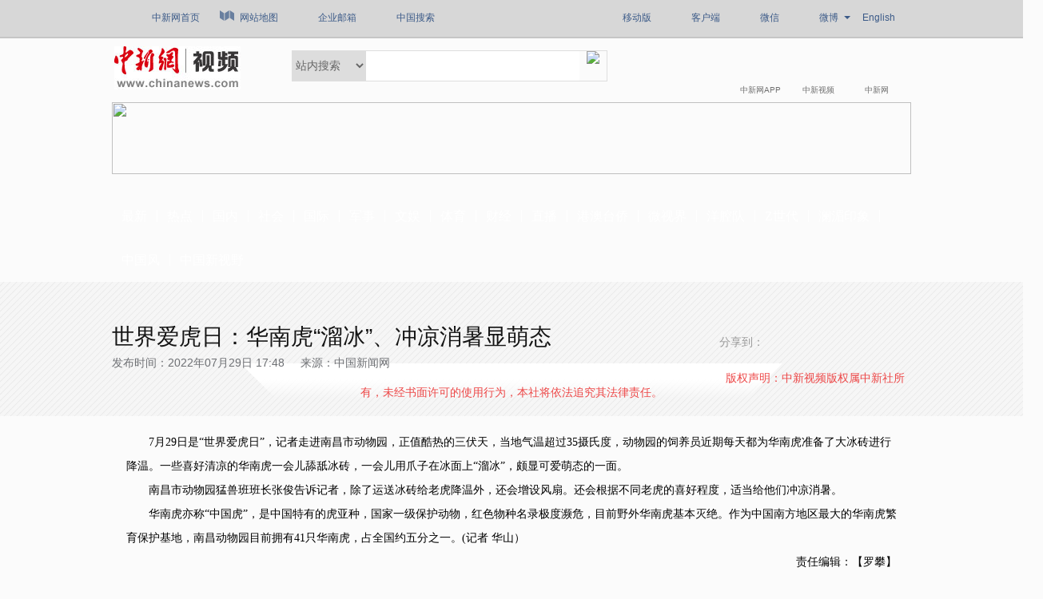

--- FILE ---
content_type: text/html
request_url: http://www.chinanews.com.cn/sh/shipin/cns-d/2022/07-29/news933417.shtml
body_size: 14301
content:
<!DOCTYPE html>
<html>
<head>
<meta http-equiv="Content-Type" content="text/html; charset=UTF-8" />
<meta name="viewport" content="width=device-width, initial-scale=1" />
<meta http-equiv="X-UA-Compatible" content="IE=edge,chrome" />
<script>
var isToContent = "";
</script>
  <!--pc和手机适配代码开始-->

<script>
document.write('<scr'+'ipt src="/part/utf8pro/21/2020/1202/36_utf8.js?t='+new Date().getFullYear()+'_'+ (new Date().getMonth()+1)+'"></scr'+'ipt>');
</script>

    <!--pc和手机适配代码结束-->
<meta name="author" content="chinanews" />
<meta name="copyright" content="www.chinanews.com.cn,版权所有" /> 
<meta name="keywords" content="世界爱虎日" />
<meta name="description" content="世界爱虎日：华南虎“溜冰”、冲凉消暑显萌态" />
<meta http-equiv="X-UA-Compatible" content="IE=edge,chrome=1" />
<title>世界爱虎日：华南虎“溜冰”、冲凉消暑显萌态-中新网视频</title>
<base href="//www.chinanews.com.cn/">
<!--[883,4,933417] published at 2022-07-29 17:48:58 from #10 by 李霈韵--> 
<link rel="stylesheet" href="/shipin/2018/css/csslayout.css"/>

    <link rel="stylesheet" href="/part/shipin/6/92/video-js2020.css?v=20201230"/> 
    <link rel="stylesheet" href="/m/part/shipin/6/74/videojs-overlay.css">
    <link rel="stylesheet" href="/part/shipin/6/105/videojs_self_test.css">
    <style>
           /*播放广告时禁用播放条*/
          .vjs-ad-playing .video-js.vjs-has-started .clarity,.vjs-ad-playing .video-js.vjs-has-started .vjs-playback-rate{visibility: hidden;}   
          .vjs-ad-playing  .video-js.vjs-has-started .vjs-icon-previous-item,.vjs-ad-playing .video-js.vjs-has-started .vjs-icon-next-item{display: none;}
          .vjs-ad-playing .video-js .vjs-progress-control{visibility: hidden;}
           /*.vjs-ad-playing .video-js .vjs-time-control{visibility: hidden;} */

           .dgqlayer{overflow: hidden;background:#000;margin:0 auto;}
           .fixedVideo{
              position: fixed;
              right:5px;
              bottom:5px;
              width:480px;
              height: 310px;
              z-index:9999;
        }
         .vjs-ad-playing .video-js.vjs-has-started .vjs-overlay-bottom-right {
    display: block;    width: 12%;
    bottom: 10px;
    cursor:pointer;}
        .ad{margin:0 auto 20px;}
        .vjs-ad-playing .video-js .vjs-overlay-background{background:rgba(0,0,0,.5)}
        .vjs-sublime-skin2 .vjs-volume-panel .vjs-volume-control{bottom:80px;}
        .vjs-slider-vertical .vjs-volume-level:before{left:-0.60em;}
.multipleColumn .bd{ padding:0 30px; overflow:hidden;width:690px\9\0;}
                         .multipleColumn .bd ul{ overflow:hidden; zoom:1; width:690px;float:left; _display:inline;}
                         .multipleColumn .bd ul li:nth-child(3n){margin-right:0;}
                         .multipleColumn .bd ul li{ margin:0 30px 16px 0; float:left; _display:inline; overflow:hidden;width:210px;}
              </style>
<script src="/js/jquery1.4.js"></script>
<script src="/part/shipin/6/58/jquery.SuperSlide.2.1.1.js"></script>
<meta http-equiv="X-UA-Compatible" content="IE=EmulateIE7" />
</head>
<body>
  <!--20170905PV-->
<input id="creator" type="hidden" name="creator" value="luopan" />
    <input id="tgid" type="hidden" name="tgid" value="387552" />
    <input id="type" type="hidden" name="type" value="duan" />
 <script type="text/javascript" src="/pv/js/videopv.js"></script>
  <!--20170905PV-->
 <!--div id="js_N_nav" class="index-nav" s-->
<style>
.index_icon14 {
    background: url(/fileftp/2015/09/2015-09-06/U435P4T47D33340F978DT20150907155559.png) no-repeat ;
    display: block;
    height: 13px;
    width: 18px;
}

ul.c-fl-ul .topnav_sel .index_icon14 {
    background: url(/fileftp/2015/09/2015-09-06/U435P4T47D33340F979DT20150907155559.png) no-repeat ;
}
.index_icon_gzh{background:url(//i2.chinanews.com.cn/2013/news/newnc/images/wx_mo.png) no-repeat;display:block;width:24px;height:19px;}
ul.c-fl-ul .topnav_sel .index_icon_gzh{background:url(//i2.chinanews.com.cn/2013/news/newnc/images/wx_sel.png) no-repeat;}
.index-nav-select-wide .index-nav-select-title-gzh{padding:0px 10px 0px 43px}

</style>

<div id="js_N_nav" class="index-nav" style="height:46px;">
    <div class="index-nav-main clearfix">
        <div id="stepflow01" class="c-fl">
          <ul class="c-fl-ul">
              <li class="division"><div class="index-nav-select    left">
                     <a href="/" class="index-nav-select-title index-nav-entry-bgblack"><em class="index-nav-select-arr index_icon1"></em>中新网首页</a></div>
                </li>

                <li id="jrzmdiv" class="division"> <div class="index-nav-select    left">
                   <a href="/common/footer/sitemap.shtml" class="index-nav-select-title index-nav-entry-bgblack"><em class="index-nav-select-arr index_icon14"></em>网站地图</a> </div>
                </li>

               <li class="division"><div class="index-nav-select    left">
                  <a href="//mail.chinanews.com.cn/" class="index-nav-select-title index-nav-entry-bgblack"><em class="index-nav-select-arr index_icon12"></em>企业邮箱</a></div>
               </li>

               <li class="division"><div class="index-nav-select    left">
                   <a class="index-nav-select-title index-nav-entry-bgblack" href="//www.chinaso.com/"><em class="index-nav-select-arr index_icon11"></em>中国搜索</a></div>
               </li>
             </ul>
        </div>
        <div class="c-fr">
            <ul class="c-fl-ul">
              <li id="jrzmdiv1" class="division"> <div class="index-nav-select    left">
                    <a class="index-nav-select-title index-nav-entry-bgblack" href="/m/home/"><em class="index-nav-select-arr index_icon4"></em>移动版</a></div>
                 </li>
                 <li id="jrzmdiv1" class="division"> <div class="index-nav-select    left">
                     <a href="/app/chinanews/index.shtml" class="index-nav-select-title index-nav-entry-bgblack"><em class="index-nav-select-arr index_icon13"></em>客户端</a></div>
                 </li>
                  <li id="jrzmdiv1" class="division"> 
         <div class="index-nav-select left">
                <div class="newpic"></div>
                <a class="index-nav-select-title index-nav-entry-bgblack" href="/cns2012.shtml"><em class="index-nav-select-arr index_icon_gzh"></em>微信</a>

             </div>
             </li>
                 <li id="jrzmdiv2" class="division"> <div class="index-nav-select  index-nav-app left ">
                      <div style="_width:90px;" class="dii81" id="id8" onmouseover="weibo(0)" onmouseout="weibo(1)">
                           <div id="navshow_div" class="index-nav-select-pop">
                                <ul class="index-nav-select-list clearfix">
                                    <li><a href="//weibo.com/chinanewsv"><span>中新网<em>新浪</em>法人微博</span></a></li>
                                     <li><a href="//weibo.com/u/3604378011"><span>中新社<em>新浪</em>法人微博</span></a></li>

                                </ul>
                            </div>
                        <a class=" p_relative index-nav-select-title1  index-nav-entry-bgblack " ><em class="index-nav-select-arr1"></em>
                        <em class="index-nav-select-arr index_icon5"></em>微博
                         </a>
                        </div>
                    </div>
                 </li>
                <li class="division"> <a href="//www.ecns.cn/" class="index-nav-entry-wide index-nav-select-title left">English</a></li>
               <!-- <li class="division">  <a href="//big5.chinanews.com:80/" class="index-nav-entry-wide index-nav-select-title left">繁体</a></li>-->
        <!--<li class="division"><fjtignoreurl><a id="yx_style_nav" class="index-nav-entry-wide left" href="//wza.chinanews.com/" style="color:#b21112">无障碍</a></fjtignoreurl></li>-->
            </ul>

        </div>  

        <div class="clear"></div>  
    </div>
</div>
<!--div id="js_N_nav" class="index-nav" e-->
<div id="index_topa">
<div style="width:1000px;margin:0 auto; margin-top:10px;" id="news_top_advert">
       

</div>
<div class="enter_top" id="enter_top">
       <div class=" w1000 m_center">

      <div class="enter_banner">
            <div class="enter_logo"><a href="/shipin/"><img src="//i8.chinanews.com.cn/2016cns/video/2_03.jpg"/></a></div>
            <div class="searchnav">

                    <div class="searchinput">

                    <div class="search_listbox"> 

                  					<!---->
                     <script type="text/javascript"> 

function checksubmit(){
    var code = event.keyCode;
    if(code == 13) submitFun();
  }

function submitFun() {

var hotword=document.getElementsByName('q')[0].value;

if (hotword==''){

alert('请输入关键字!');

return false;

}
else
{

$.ajax({
  type: "GET",
  url: "http://lc.chinanews.com:8090/rpc/pa.jsp?pid=1&paid=50&u=sousuo&aj="+encodeURI(Math.random()+ (new Date())),
  dataType: "jsonp"
});

if(document.getElementsByName('s0')[0].value=='cns')
{

 window.open("http://sou.chinanews.com/search.do?q="+encodeURIComponent(hotword));
 }
 else if(document.getElementsByName('s0')[0].value=='baidu')
 {
 window.open("http://www.baidu.com/s?ie=utf-8&bs=%E4%B8+%9B%BD&sr=&z=&cl=3&f=8&wd="+encodeURIComponent(hotword)+"&ct=0");
 }

}

}

</script>  

                <div style="_position:relative;padding:0px;margin:0px;" onmouseout="search_select(1)" onmouseover="search_select(0)" class="dii7" id="id7">
                     <div  class="select_border">

<div class="select_container">
                     <select id="s0" name="s0"  class="selectnews"> 
<option value="cns">站内搜索</option> 
<option value="baidu">百度搜索</option> 

</select> 
</div>
</div></div>     

                    </div>

                    <input type="text" value="" onclick="this.value='',this.style.color='#000'" name="q" id="q"  class="search_input" onkeydown="checksubmit()">
                    <a  class="search_a" onclick="submitFun()"><img src="//i2.chinanews.com.cn/shipin/2018/image/search1.jpg" /></a>
					<div class="clear"></div>
              </div>
                    <div class="clear"></div>
               </div>

               <div class="ewmright">
               <a onMouseOver="ddd('cc', 'show');" onMouseOut="ddd('cc', 'hide');" class="erweima_hg">
               <p>中新网APP</p>
				<div class="erweima_img" style=" display:none;" id="cc" onMouseOver="ddd('cc', 'show');" onMouseOut="ddd('cc', 'hide');"> 
					<img src="/fileftp/2018/06/2018-06-14/U435P4T47D42148F980DT20180615171351.jpg">
				</div> 
			</a> 

			<a onMouseOver="ddd('aa', 'show');" onMouseOut="ddd('aa', 'hide');" class="erweima_hg">
            <p>中新视频</p>
				<div class="erweima_img" style="display:none;" id="aa" onMouseOver="ddd('aa', 'show');" onMouseOut="ddd('aa', 'hide');">
					<img src="/fileftp/2018/08/2018-08-30/U435P4T47D42728F24534DT20180831161455.png">
				</div> 
			</a>

			<a onMouseOver="ddd('bb', 'show');" onMouseOut="ddd('bb', 'hide');" class="erweima_hg">
            <p>中新网</p>
				<div class="erweima_img" style="display:none;" id="bb" onMouseOver="ddd('bb', 'show');" onMouseOut="ddd('bb', 'hide');">
					<img src="/fileftp/2017/02/2017-02-26/U435P4T47D38540F974DT20170227141744.jpg">
				</div> 
			</a> 

               <script> 
		function ddd(obj, sType) { 
			var oDiv = document.getElementById(obj); 
			if (sType == 'show') { oDiv.style.display = 'block';} 
			if (sType == 'hide') { oDiv.style.display = 'none';} 
		} 
	</script> 
</div>

           <div class="clear"></div>
        </div>

  </div>

<!--头部头图 start-->
  <style>
    .slideBox{ width:1000px; height:90px; overflow:hidden; position:relative; }
    .slideBox .bd{ position:relative; height:100%; z-index:0;}
    .slideBox .bd li{ zoom:1; vertical-align:middle; }
    .slideBox .bd img{width:1000px;height:90px;}
</style>
<div class="w1000 m_center" style="margin-top:10px;">
    <div class="slideBox" id="slideBox">
        <div class="bd">
            <ul>
                <li><a href="//actshow.chinanews.com/htvideo22/user/login" target="_blank"><img src="/part/spftp/17/2022-03-24/U719P883T17D663F406DT20220324102856.jpg"></a></li>
                <li><a href="//actshow.chinanews.com/mlvideo22/user/login" target="_blank"><img src="/part/spftp/17/2022-03-24/U719P883T17D663F405DT20220324102856.jpg"></a></li>
            </ul>
        </div>
    </div>
</div>

<script src="/part/m/fabu/34/2019/0606/1299/jquery.SuperSlide.2.1.3.js"></script>
<script>
    $(function(){
        $(".slideBox").slide( { mainCell:".bd ul", effect:"fade",autoPlay:true,trigger:"mouseover",easing:"swing",delayTime:3000,mouseOverStop:true,pnLoop:false,interTime:5000 });
    })

</script>
<!--头部头图 end-->
        <div class="inter_navbox mt15" >
                    <ul class="inter_nav_ul">                                                                                                                                    
                      <li class="nav_sel"><a href="/shipin/m/gd/views.shtml">最新</a></li><em></em>
                      <li><a href="/shipin/m/rd/views.shtml">热点</a></li><em></em>
                      <li><a href="/shipin/m/gn/views.shtml">国内</a></li><em></em>
                      <li><a href="/shipin/m/sh/views.shtml">社会</a></li><em></em>

                      <li><a href="/shipin/m/gj/views.shtml">国际</a></li><em></em>
                      <li><a href="/shipin/m/jq/views.shtml">军事</a></li><em></em>
                      <li><a href="/shipin/m/wy/views.shtml">文娱</a></li><em></em>
                      <li><a href="/shipin/m/tt/views.shtml">体育</a></li><em></em>
                      <li><a href="/shipin/m/cj/views.shtml">财经</a></li><em></em>
                      <li><a href="/live.shtml">直播</a></li><em></em>
                      <li><a href="/shipin/m/ga/views.shtml">港澳台侨</a></li><em></em>
                      <li><a href="/shipin/minidocu.shtml">微视界</a></li><em></em>   
				      <li><a href="/shipin/yqd.shtml">洋腔队</a></li><em></em>
				      <li><a href="/shipin/zsd.shtml">Z世代</a></li><em></em>
				      <li><a href="/gn/z/lanmeiyinxiang/index.shtml">澜湄印象</a></li><em></em>
                      <li><a href="/shipin/AuthenticChina.shtml">中国风</a></li><em></em>   
                      <li><a href="/shipin/chinarevealed.shtml">中国新视野</a></li>

               </ul>
          </div>

 <!--头部结束-->

   </div>
   </div>
<div class="clear"></div>
<div class="videoplay">
<a href="/app/chinanews/index.shtml"><div class="fdc"></div></a>
<div class="w1000 m_center" >
<div class="content_title">
<div class="left">
<h1>世界爱虎日：华南虎“溜冰”、冲凉消暑显萌态</h1>
<p> 发布时间：2022年07月29日 17:48 &nbsp;&nbsp;&nbsp;&nbsp;来源：中国新闻网</p>
</div>
<div class="right">
<div style=" float: left;" class="bdsharebuttonbox">
<span style="display: block;
    float: left;
    line-height: 45px;" id="share-3">分享到：</span>

    </div>
    <link rel="stylesheet" href="/test/fabu/2019-05-20/1293/share.min.css">
	<style>
	.social-share .social-share-icon {
    position: relative;
    display: inline-block;
    width: 45px;
    height: 45px;
    border: 0px solid #666;
    border-radius: 15%;
    vertical-align: middle;
    text-align: center;
    font-size: 20px;
    line-height: 45px;
    transition: background 0s ease-out 0s;
}
.social-share .icon-weibo {
    border-color: #db524a;
    color: #db524a;
    background: #db524a;
}
.social-share .icon-weibo:hover {
	background: #e0736c;
}
.social-share .icon-wechat {
	border-color: #5aba58;
    color: #5aba58;
    background: #5aba58;
}
.social-share .icon-wechat:hover {
	background: #79c677;
}
.social-share .icon-qzone{
	border-color: #5bb0e7;
    color: #5bb0e7;
    background: #5bb0e7;
}
.social-share .icon-qzone:hover {
	background: #7abeea;
}
	</style>
<script src="/test/fabu/2019-05-20/1294/jquery.share.min.js"></script>

    <script>
    $(document).ready(function() {
    $('#share-3').share({sites: ['weibo','wechat', 'qzone']});
    });
    </script>	
</div>
<div class="clear"></div>
</div>
    <div class="video-pic">
        <div id="dgqlayer">
        </div>
    </div>

<style>
.banquan {color: #ed4747;text-align: center;padding-bottom: 20px;font-size: 14px;margin-top: -15px;padding-top: 10px;background: url(/fileftp/2020/04/2020-04-26/U33P4T47D46670F24533DT20200426102118.png) no-repeat center top;}
</style>
<div class="banquan">版权声明：中新视频版权属中新社所有，未经书面许可的使用行为，本社将依法追究其法律责任。</div>

</div>
</div>
<div class="clear"></div>
<div class="w1000 m_center">
<div class="content_desc">
<p>　　7月29日是“世界爱虎日”，记者走进南昌市动物园，正值酷热的三伏天，当地气温超过35摄氏度，动物园的饲养员近期每天都为华南虎准备了大冰砖进行降温。一些喜好清凉的华南虎一会儿舔舐冰砖，一会儿用爪子在冰面上“溜冰”，颇显可爱萌态的一面。</p>

<p>　　南昌市动物园猛兽班班长张俊告诉记者，除了运送冰砖给老虎降温外，还会增设风扇。还会根据不同老虎的喜好程度，适当给他们冲凉消暑。</p>

<p>　　华南虎亦称“中国虎”，是中国特有的虎亚种，国家一级保护动物，红色物种名录极度濒危，目前野外华南虎基本灭绝。作为中国南方地区最大的华南虎繁育保护基地，南昌动物园目前拥有41只华南虎，占全国约五分之一。(记者 华山）</p>

    <p><span>责任编辑：【罗攀】</span></p>
    </div>
</div>
<div class="clear"></div>
<!--特别推荐start-->
<div class="tbtj m_center">
<div class="tbtj_bt">特别推荐</div>
<script type="text/javascript">
(function($){
$.fn.extend({
        Scroll:function(opt,callback){
                //参数初始化
                if(!opt) var opt={};
                var _btnUp = $("#"+ opt.up);//Shawphy:向上按钮
                var _btnDown = $("#"+ opt.down);//Shawphy:向下按钮
                var timerID;
                var _this=this.eq(0).find("ul:first");
                var     lineH=_this.find("li:first").height(), //获取行高
                        line=opt.line?parseInt(opt.line,10):parseInt(this.height()/lineH,10), //每次滚动的行数，默认为一屏，即父容器高度
                        speed=opt.speed?parseInt(opt.speed,10):500; //卷动速度，数值越大，速度越慢（毫秒）
                        timer=opt.timer //?parseInt(opt.timer,10):3000; //滚动的时间间隔（毫秒）
                if(line==0) line=1;
                var upHeight=0-line*lineH;
                //滚动函数
                var scrollUp=function(){
                        _btnUp.unbind("click",scrollUp); //Shawphy:取消向上按钮的函数绑定
                        _this.animate({
                                marginTop:upHeight
                        },speed,function(){
                                for(i=1;i<=line;i++){
                                        _this.find("li:first").appendTo(_this);
                                }
                                _this.css({marginTop:0});
                                _btnUp.bind("click",scrollUp); //Shawphy:绑定向上按钮的点击事件
                        });

                }
                //Shawphy:向下翻页函数
                var scrollDown=function(){
                        _btnDown.unbind("click",scrollDown);
                        for(i=1;i<=line;i++){
                                _this.find("li:last").show().prependTo(_this);
                        }
                        _this.css({marginTop:upHeight});
                        _this.animate({
                                marginTop:0
                        },speed,function(){
                                _btnDown.bind("click",scrollDown);
                        });
                }
               //Shawphy:自动播放
                var autoPlay = function(){
                        if(timer)timerID = window.setInterval(scrollUp,timer);
                };
                var autoStop = function(){
                        if(timer)window.clearInterval(timerID);
                };
                 //鼠标事件绑定
                _this.hover(autoStop,autoPlay).mouseout();
                _btnUp.css("cursor","pointer").click( scrollUp ).hover(autoStop,autoPlay);//Shawphy:向上向下鼠标事件绑定
                _btnDown.css("cursor","pointer").click( scrollDown ).hover(autoStop,autoPlay);
        }       
})
})(jQuery);
$(document).ready(function(){
        $("#scrollDiv").Scroll({line:1,speed:1000,timer:3000,up:"btn1",down:"btn2"});

});
</script>
<div id="scrollDiv">
  <ul>
<li>

 	    <div class="splist_div2">
<a href="/ga/shipin/cns-d/2022/07-29/news933387.shtml"><img src="https://poss-videocloud.cns.com.cn/oss/2022/07/29/chinanews/MEIZI_YUNSHI/uploadImage/62e36883e8c1713bdf353842_small.jpg" alt="香港体育馆发生严重事故" />
<div class="splist_div2_bg"></div>
<div class="splist_div2_video"></div>
<p>香港体育馆发生严重事故</p>

</a>
</div>

 	    <div class="splist_div2">
<a href="/cj/shipin/cns-d/2022/07-29/news933378.shtml"><img src="https://poss-videocloud.cns.com.cn/oss/2022/07/29/chinanews/MEIZI_YUNSHI/uploadImage/62e341c2e8c1713bdf35377a_small.jpg" alt="葡萄丰收香满园 果园经济促增收" />
<div class="splist_div2_bg"></div>
<div class="splist_div2_video"></div>
<p>葡萄丰收香满园 果园经济促增收</p>

</a>
</div>

 	    <div class="splist_div2">
<a href="/sh/shipin/cns-d/2022/07-29/news933372.shtml"><img src="https://poss-videocloud.cns.com.cn/oss/2022/07/29/chinanews/MEIZI_YUNSHI/uploadImage/62e3354ce8c1713bdf35374e_small.jpg" alt="实拍塔克拉玛干沙漠边的葫芦岛" />
<div class="splist_div2_bg"></div>
<div class="splist_div2_video"></div>
<p>实拍塔克拉玛干沙漠边的葫芦岛</p>

</a>
</div>

 	    <div class="splist_div2">
<a href="/shipin/cns/2022/07-29/news933367.shtml"><img src="https://poss-videocloud.cns.com.cn/oss/2022/07/28/chinanews/MEIZI_YUNSHI/uploadImage/62e250d9e8c1713bdf3534b7_small.jpg" alt="一碗饸饹面的传承与创新" />
<div class="splist_div2_bg"></div>
<div class="splist_div2_video"></div>
<p>一碗饸饹面的传承与创新</p>

</a>
</div>

</li>
<li>

 	    <div class="splist_div2">
<a href="/gj/shipin/2022/07-29/news933361.shtml"><img src="http://i2.chinanews.com/simg/tvmimg/2022/07-29/1694342_sm.jpg" alt="新一轮疫情蔓延 美国纽约州住院率飙升" />
<div class="splist_div2_bg"></div>
<div class="splist_div2_video"></div>
<p>新一轮疫情蔓延 美国纽约州住院率飙升</p>

</a>
</div>

 	    <div class="splist_div2">
<a href="/shipin/cns/2022/07-27/news933189.shtml"><img src="https://poss-videocloud.cns.com.cn/oss/2022/07/27/chinanews/MEIZI_YUNSHI/uploadImage/62e095dbe8c1713bdf352d7f_small.jpg" alt="探访黄河三角洲国家级生态保护区" />
<div class="splist_div2_bg"></div>
<div class="splist_div2_video"></div>
<p>探访黄河三角洲国家级生态保护区</p>

</a>
</div>

 	    <div class="splist_div2">
<a href="/shipin/2022/07-27/news933154.shtml"><img src="http://i2.chinanews.com/simg/tvmimg/2022/07-26/1693712_sm.jpg" alt="中国空间站故事：中国舱外航天服的“飞天”之路" />
<div class="splist_div2_bg"></div>
<div class="splist_div2_video"></div>
<p>中国空间站故事：中国舱外航天服的“飞天”之路</p>

</a>
</div>

 	    <div class="splist_div2">
<a href="/sh/shipin/cns-d/2022/07-26/news933119.shtml"><img src="https://poss-videocloud.cns.com.cn/oss/2022/07/26/chinanews/MEIZI_YUNSHI/uploadImage/62df99bee8c1713bdf352b62_small.jpg" alt="航拍视角带你去看祁连山下的“世外鹿苑” " />
<div class="splist_div2_bg"></div>
<div class="splist_div2_video"></div>
<p>航拍视角带你去看祁连山下的“世外鹿苑” </p>

</a>
</div>

</li>
  </ul> 
  <span id="btn2"><img src="//i2.chinanews.com.cn/shipin/2018/image/bnt2.jpg" /></span>
<span id="btn1"><img src="//i2.chinanews.com.cn/shipin/2018/image/bnt1.jpg" /></span>
</div>
</div>

<!--特别推荐end-->
<div class="clear"></div>
  

<div class="w1000 m_center" style="margin-bottom:90px; overflow:hidden;">
<div class="pinglun">

<div id="SOHUCS" sid="video933417"></div>
<script charset="utf-8" type="text/javascript" src="//cy-cdn.kuaizhan.com/upload/changyan.js" ></script>
<script type="text/javascript">
var _config = { categoryId : 'sp'};
window.changyan.api.config({
appid: 'cyqE875ep',
conf: 'prod_5d616dd38211ebb5d6ec52986674b6e4'
});
</script>

</div>
<div class="spphb1">
<p>视频排行榜</p>
<ul class="life_left_ul_ph">
                <li><a href="//www.chinanews.com.cn/shipin/2026/01-29/news1044269.shtml" target="_blank" title="西方国家领导人排队访华？美国的队不好带了| 赫赫有鸣">西方国家领导人排队访华？美国的队不好带了| 赫赫有鸣</a></li><li><a href="//www.chinanews.com.cn/cj/shipin/2026/01-29/news1044265.shtml" target="_blank" title="马年解锁90%！挑战在“世界超市”都能找到“神马”？">马年解锁90%！挑战在“世界超市”都能找到“神马”？</a></li><li><a href="//www.chinanews.com.cn/sh/shipin/2026/01-29/news1044300.shtml" target="_blank" title="“寒假回家不气爸妈，主动洗碗家务我揽” 放假前“神兽”集体宣誓火出圈">“寒假回家不气爸妈，主动洗碗家务我揽” 放假前“神兽”集体宣誓火出圈</a></li><li><a href="//www.chinanews.com.cn/shipin/2026/01-29/news1044354.shtml" target="_blank" title="金价持续上涨 中新网探访北京黄金销售实体店 金条买卖人多 金首饰“受冷”">金价持续上涨 中新网探访北京黄金销售实体店 金条买卖人多 金首饰“受...</a></li><li><a href="//www.chinanews.com.cn/shipin/2026/01-29/news1044356.shtml" target="_blank" title="当地警方回应金晨被曝肇事逃逸：已成立调查组">当地警方回应金晨被曝肇事逃逸：已成立调查组</a></li><li><a href="//www.chinanews.com.cn/sh/shipin/2026/01-30/news1044437.shtml" target="_blank" title="“鹅鹅鹅”！来到这里竟让老外成了骆宾王的“粉丝”">“鹅鹅鹅”！来到这里竟让老外成了骆宾王的“粉丝”</a></li><li><a href="//www.chinanews.com.cn/sh/shipin/2026/01-29/news1044297.shtml" target="_blank" title="英国首相斯塔默现身北京三里屯 在一云南菜馆用餐">英国首相斯塔默现身北京三里屯 在一云南菜馆用餐</a></li><li><a href="//www.chinanews.com.cn/shipin/2026/01-29/news1044317.shtml" target="_blank" title="恩施民歌《哈格咂》英文版上线">恩施民歌《哈格咂》英文版上线</a></li><li><a href="//www.chinanews.com.cn/sh/shipin/2026/01-30/news1044410.shtml" target="_blank" title="【冰雪春天】乐享冰雪季！开启冬季运动畅玩之旅">【冰雪春天】乐享冰雪季！开启冬季运动畅玩之旅</a></li><li><a href="//www.chinanews.com.cn/tw/shipin/2026/01-29/news1044361.shtml" target="_blank" title="“国共两党智库论坛”2月登场，郑丽文最新表态：希望两岸融冰，跨出成功的第一步">“国共两党智库论坛”2月登场，郑丽文最新表态：希望两岸融冰，跨出成功...</a></li>
<!--<meta name="chinanews_site_verification" content="e5f8046c001f06d634a9153d6ea104a9"/>-->
<!--4,115,0 published at 2026-01-31 05:45:01 by 00-->
                          </ul>
</div>

</div>

<div class="clear"></div>

<div class="w1000 m_center">
        <!-- 竞价广告开始 -->
        <div class="cns_video_advert">
            
        </div>
        <!-- 竞价广告结束 -->
        <!-- 视频广告开始 -->
        <div class="cns_video_advert" id="sptc">
            

        </div>
        <!-- 视频广告结束 -->
        <!-- 对联游标广告开始 -->
        <div class="cns_video_advert">
            
        </div>
        <!-- 对联游标广告结束 -->
    </div>
<div class="pagebottom">
        <div class="pagebottom_nav">

         <a href="/common/footer/intro.shtml">关于我们</a><span>|</span> <a href="/common/footer/aboutus.shtml">About us</a><span>|</span> <a href="/common/footer/contact.shtml">联系我们</a><span>|</span> <a href="http://ad.chinanews.com.cn/">广告服务</a><span>|</span> <a href="/common/footer/news-service.shtml">供稿服务</a><span>|</span> <a href="/common/footer/law.shtml">法律声明</a><span>|</span> <a href="/hr/">招聘信息</a><span>|</span> <a href="/common/footer/sitemap.shtml">网站地图</a><div style="display:none;"><span>|</span> <a href="/common/footer/feedback.shtml">留言反馈</a></div> </div>

        <div class="pagebottom_nr">
<p>[<a href="/news/xuke.html">网上传播视听节目许可证（0106168)</a>] [<a href="http://www.miibeian.gov.cn/">京ICP证040655号</a>] [<a target="_blank" href="http://www.beian.gov.cn/portal/registerSystemInfo?recordcode=11000002003042" style="display:inline-block;height:20px;line-height:20px;">京公网安备 11000002003042号</a>] [<a href="http://www.miitbeian.gov.cn/">京ICP备05004340号-1</a>] </p>
<p>总机：86-10-87826688　违法和不良信息举报电话：15699788000   </p>
        <p>本网站所刊载信息，不代表中新社和中新网观点。 <br />刊用本网站稿件，务经书面授权。</p>

<p>未经授权禁止转载、摘编、复制及建立镜像，违者将依法追究法律责任。</p>

<p style="font-family:arial;"><p style="font-family:arial;">Copyright &copy;1999-2026

<!--<meta name="chinanews_site_verification" content="c5167709490b92f7aa139e4d3cc28777"/>-->
<!--4,34,1021 published at 2026-01-01 00:00:08 by 0--> chinanews.com. </p>
<p style="font-family:arial;">All Rights Reserved</p>
 </p>
<div style="position:absolute; bottom:20px; left:128px;"><img src="//i2.chinanews.com.cn/shipin/2018/image/kexin.jpg" /></div>
</div>

        </div>
<script src="/part/shipin/6/93/video.js"></script>
          <script src="/part/shipin/6/82/titleBarUrl.js"></script>
          <script src="/m/part/shipin/6/73/videojs-overlay.min.js"></script>
          <script src="/part/shipin/6/94/videoPlay_demo2020.js?v=0.1"></script>
<script src="/part/shipin/6/101/videocommon.js"></script>
<!–[if lt IE 9]>
<script src="//i5.chinanews.com.cn/shipin_live/replay/swfobject.js"></script>
<script src="//i2.chinanews.com.cn/js/getUrlVars.js"></script>
<![endif]–>
<script type="text/javascript">
$(function() {
    topnav1();

    var videoWrap=document.getElementById("dgqlayer");
    //视频播放器使用
    //if((window.navigator.userAgent.indexOf("compatible") > -1 && window.navigator.userAgent.indexOf("MSIE") > -1) || window.navigator.userAgent.indexOf("rv:11.0) like Gecko") > -1){ //ie内核使用flash
     if((window.navigator.userAgent.indexOf("compatible") > -1 && (window.navigator.userAgent.indexOf("MSIE 7.0") > -1 || window.navigator.userAgent.indexOf("MSIE 8.0") > -1))){ //只ie6 7 8使用flash
      //addElement();
      var vList = new Array();
var vClass = new Array();
vList.push('世界爱虎日：华南虎“溜冰”、冲凉消暑显萌态|https://poss-videocloud.cns.com.cn/oss/2022/07/29/chinanews/MEIZI_YUNSHI/uploadImage/62e36118e8c1713bdf35380f_small.jpg|/sh/shipin/cns-d/2022/07-29/news933417.shtml');
<!-- 分类列表s -->
<!--[910,1,17] published at 2019-04-09 17:22:20 from #10 by ��ǫ,designer:shijinshan  maker:lijian zhaoqian -->
vClass.push('����1+1����ʷ�Ļ����ǣ�����������ժ��|http://i2.chinanews.com/simg/tvmimg/2019/04-08/1252132_sm.jpg|/sh/shipin/2019/04-09/news810760.shtml');vClass.push('�Ĵ������ؾ���ɭ�ֻ����˾ȹ������ڽ��Ž���|http://videoclips.chinanews.com/oss/onair/zxw/szuser/d2427989580a44749c3cb8100b7afa13.jpg|/sh/shipin/cns-d/2019/04-08/news810669.shtml');vClass.push('����������ɽ���亣��1050�����±���1��1ҹ ֱ������ͣ����|http://videoclips.chinanews.com/oss/onair/zxw/szuser/e7a8a2f1b76846c18c7998f73cf4e05d.jpg|/shipin/cns-d/2019/04-08/news810668.shtml');vClass.push('��Ѯ���˼���ȥ���� ����Աȫ������|http://i2.chinanews.com/simg/tvmimg/2019/04-08/1251639_sm.jpg|/shipin/2019/04-08/news810606.shtml');vClass.push('�����г����ѵ�·�ÿ�������ͯͻ�������������پ���|http://videoclips.chinanews.com/oss/onair/zxw/szuser/5d4f514a60574363b57a243bd6df06d7.jpg|/shipin/cns-d/2019/04-08/news810601.shtml');vClass.push('�Ĵ�һ����м������򲡷��ִ�������|http://videoclips.chinanews.com/oss/onair/zxw/szuser/0853ce6107724967b69addee6741e395.jpg|/shipin/cns-d/2019/04-07/news810600.shtml');vClass.push('̽�ô�����ǧ�괫ͳϰ�ף���������Ϊ���ŮӢʡ������|http://i2.chinanews.com/simg/reportmanuscript/2019/04-07/111130_sm.jpg|/shipin/cns/2019/04-07/news810599.shtml');vClass.push('С���ﳵ���б����������� ���ϻش����ԭ��|http://i2.chinanews.com/simg/tvmimg/2019/04-07/1251409_sm.jpg|/sh/shipin/2019/04-07/news810594.shtml');vClass.push('�Ĵ��������������˻������廨ɽ��|http://videoclips.chinanews.com/oss/onair/zxw/szuser/2ef61ee831c54fe4acd26dbab6a14a51.jpg|/sh/shipin/cns-d/2019/04-07/news810597.shtml');vClass.push('������Ӣ�� ��˼���һ�|http://i2.chinanews.com/simg/tvmimg/2019/04-07/1251216_sm.jpg|/sh/shipin/2019/04-07/news810596.shtml');

<!-- 分类列表e -->
var isExist=false;
var inext=1;
var current=new Date().getTime();
//填充li
for(var i=0;i<vClass.length;i++){
	var vItem=vClass[i].split('|');
	if(vItem.length>2){
		//vList
		if(isExist){
			vList.push(vClass[i]+'%3fr='+current);
			inext=i;
		}
	}
}
if(vList.length<2){
	for(var i=0;i<4&&i<vClass.length;i++){
			vList.push(vClass[i]+'%3fr='+current);
		}
}
      vList.push('世界爱虎日：华南虎“溜冰”、冲凉消暑显萌态|https://poss-videocloud.cns.com.cn/oss/2022/07/29/chinanews/MEIZI_YUNSHI/uploadImage/62e36118e8c1713bdf35380f_small.jpg|/sh/shipin/cns-d/2022/07-29/news933417.shtml');
/**需在head中引入才可，此处动态创建没作用***/
/*var scriptObj = document.createElement("script");
scriptObj.src="//i2.chinanews.com/js/getUrlVars.js";
var headObj = document.getElementsByTagName("head")[0];
headObj.appendChild(scriptObj);*/
var r=$.getUrlVar('r');
var current=new Date().getTime();
var adhide=0;
if(r&&Math.abs(current-r)<1800000){
	adhide=1;
}
function Rand(){
	var date = new Date();
	var Num  = date.getFullYear() + "" + date.getMonth()+ "" + date.getDate()+"1";
	return Num;
}
function getNextURL(url){
	window.location.href=url;
}
videoWrap.innerHTML = '<div id="dgqlayerInner" style="width:996' + 'px;margin:0 auto;"></div>';
	var rand=Rand();
	var so = new SWFObject("//i2.chinanews.com/shipin/flv/video2012_hd.swf", "mymovie", "996", "560", "8", "#000000");	
	so.addParam("quality", "high");
	so.addParam("allowFullScreen", "true");
	so.addParam("allowScriptAccess","always");
	so.addParam("wmode", "transparent");
	so.addVariable("vInfo", "http://poss-videocloud.cns.com.cn/oss/2022/07/29/chinanews/MEIZI_YUNSHI/onair/14FC2AA9FCBD4A04903AE8D37B9FBE0B.mp4");
	so.addVariable("vsimg","https://poss-videocloud.cns.com.cn/oss/2022/07/29/chinanews/MEIZI_YUNSHI/uploadImage/0c137c3e98ae45afa7a2296a6061ee71_big.jpg");		
	so.addVariable("auto", "1");
	so.addVariable("tiaotime", "1");	
	so.addVariable("vList", vList.toString());

	so.write("dgqlayerInner");
    }else{
            //视频后弹出框
var modal_content = '<div class="modalWrap_inner"><div class="multipleColumn" ><div class="hd hdprev"><a class="prev"><i class="iconfont icon-left"></i></a></div><div class="bd"><div class="ulWrap"><ul><li><div class="pic"><a href="/ga/shipin/cns-d/2022/07-29/news933387.shtml" target="_blank" title="香港体育馆发生严重事故"><img src="https://poss-videocloud.cns.com.cn/oss/2022/07/29/chinanews/MEIZI_YUNSHI/uploadImage/62e36883e8c1713bdf353842_small.jpg" /></a></div><div class="title"><a href="/ga/shipin/cns-d/2022/07-29/news933387.shtml" target="_blank" title="香港体育馆发生严重事故">香港体育馆发生严重事故</a></div></li><li><div class="pic"><a href="/shipin/cns/2022/07-29/news933383.shtml" target="_blank" title="吉林六旬大爷练瑜伽20年"><img src="https://poss-videocloud.cns.com.cn/oss/2022/07/29/chinanews/MEIZI_YUNSHI/uploadImage/62e368ece8c1713bdf353845_small.jpg" /></a></div><div class="title"><a href="/shipin/cns/2022/07-29/news933383.shtml" target="_blank" title="吉林六旬大爷练瑜伽20年">吉林六旬大爷练瑜伽20年</a></div></li><li><div class="pic"><a href="/cj/shipin/cns-d/2022/07-29/news933378.shtml" target="_blank" title="葡萄丰收香满园 果园经济促增收"><img src="https://poss-videocloud.cns.com.cn/oss/2022/07/29/chinanews/MEIZI_YUNSHI/uploadImage/62e341c2e8c1713bdf35377a_small.jpg" /></a></div><div class="title"><a href="/cj/shipin/cns-d/2022/07-29/news933378.shtml" target="_blank" title="葡萄丰收香满园 果园经济促增收">葡萄丰收香满园 果园经济促增收</a></div></li><li><div class="pic"><a href="/sh/shipin/cns-d/2022/07-29/news933379.shtml" target="_blank" title="动物们享清凉西瓜大餐"><img src="https://poss-videocloud.cns.com.cn/oss/2022/07/29/chinanews/MEIZI_YUNSHI/uploadImage/62e10d50e8c1713bdf35304c_small.jpg" /></a></div><div class="title"><a href="/sh/shipin/cns-d/2022/07-29/news933379.shtml" target="_blank" title="动物们享清凉西瓜大餐">动物们享清凉西瓜大餐</a></div></li><li><div class="pic"><a href="/sh/shipin/cns-d/2022/07-29/news933372.shtml" target="_blank" title="实拍塔克拉玛干沙漠边的葫芦岛"><img src="https://poss-videocloud.cns.com.cn/oss/2022/07/29/chinanews/MEIZI_YUNSHI/uploadImage/62e3354ce8c1713bdf35374e_small.jpg" /></a></div><div class="title"><a href="/sh/shipin/cns-d/2022/07-29/news933372.shtml" target="_blank" title="实拍塔克拉玛干沙漠边的葫芦岛">实拍塔克拉玛干沙漠边的葫芦岛</a></div></li><li><div class="pic"><a href="/shipin/cns/2022/07-29/news933367.shtml" target="_blank" title="一碗饸饹面的传承与创新"><img src="https://poss-videocloud.cns.com.cn/oss/2022/07/28/chinanews/MEIZI_YUNSHI/uploadImage/62e250d9e8c1713bdf3534b7_small.jpg" /></a></div><div class="title"><a href="/shipin/cns/2022/07-29/news933367.shtml" target="_blank" title="一碗饸饹面的传承与创新">一碗饸饹面的传承与创新</a></div></li></ul><ul><li><div class="pic"><a href="/shipin/cns/2022/07-27/news933189.shtml" target="_blank" title="探访黄河三角洲国家级生态保护区"><img src="https://poss-videocloud.cns.com.cn/oss/2022/07/27/chinanews/MEIZI_YUNSHI/uploadImage/62e095dbe8c1713bdf352d7f_small.jpg" /></a></div><div class="title"><a href="/shipin/cns/2022/07-27/news933189.shtml" target="_blank" title="探访黄河三角洲国家级生态保护区">探访黄河三角洲国家级生态保护区</a></div></li><li><div class="pic"><a href="/gj/shipin/cns-d/2022/07-26/news933106.shtml" target="_blank" title="日本樱岛火山山体膨胀停滞"><img src="https://poss-videocloud.cns.com.cn/oss/2022/07/26/chinanews/MEIZI_YUNSHI/uploadImage/62df9430e8c1713bdf352b38_small.jpg" /></a></div><div class="title"><a href="/gj/shipin/cns-d/2022/07-26/news933106.shtml" target="_blank" title="日本樱岛火山山体膨胀停滞">日本樱岛火山山体膨胀停滞</a></div></li><li><div class="pic"><a href="/shipin/cns-d/2022/07-26/news933107.shtml" target="_blank" title="湖南南山国家公园黑熊清晨觅食蜂蜜"><img src="https://poss-videocloud.cns.com.cn/oss/2022/07/26/chinanews/MEIZI_YUNSHI/uploadImage/62df81fee8c1713bdf352b01_small.jpg" /></a></div><div class="title"><a href="/shipin/cns-d/2022/07-26/news933107.shtml" target="_blank" title="湖南南山国家公园黑熊清晨觅食蜂蜜">湖南南山国家公园黑熊清晨觅食蜂蜜</a></div></li><li><div class="pic"><a href="/shipin/cns/2022/07-25/news932966.shtml" target="_blank" title="扬州再现古运河水清岸绿"><img src="https://poss-videocloud.cns.com.cn/oss/2022/07/25/chinanews/MEIZI_YUNSHI/uploadImage/62d79809e8c1713bdf351327_small.jpg" /></a></div><div class="title"><a href="/shipin/cns/2022/07-25/news932966.shtml" target="_blank" title="扬州再现古运河水清岸绿">扬州再现古运河水清岸绿</a></div></li><li><div class="pic"><a href="/gj/shipin/cns-d/2022/07-25/news932931.shtml" target="_blank" title="实拍美国一公寓内枪战"><img src="https://poss-videocloud.cns.com.cn/oss/2022/07/25/chinanews/MEIZI_YUNSHI/uploadImage/62dded4ee8c1713bdf3525d7_small.jpg" /></a></div><div class="title"><a href="/gj/shipin/cns-d/2022/07-25/news932931.shtml" target="_blank" title="实拍美国一公寓内枪战">实拍美国一公寓内枪战</a></div></li><li><div class="pic"><a href="/shipin/cns-d/2022/07-24/news932908.shtml" target="_blank" title="近距离看问天实验舱研制过程"><img src="https://poss-videocloud.cns.com.cn/oss/2022/07/24/chinanews/MEIZI_YUNSHI/uploadImage/62da4d91e8c1713bdf351d5a_small.jpg" /></a></div><div class="title"><a href="/shipin/cns-d/2022/07-24/news932908.shtml" target="_blank" title="近距离看问天实验舱研制过程">近距离看问天实验舱研制过程</a></div></li></ul></div></div><div class="hd hdnext"><a class="next"><i class="iconfont icon-right"></i></a></div></div><a href="javascript:void(0)" class="doitagain"><i class="iconfont icon-refresh"></i>重播</a></div>';
var options = {
            id:"mini_player",//创建video id
            control:true,//视频支持  音频不支持
            controlslist:"nodownload",
            autoPlay:true,
            width:996,//视频音频的宽 最小宽度530
            height:560,//视频的高，需要多加+40，见js中 -40(control bar高度)
            source:"https://poss-videocloud.cns.com.cn/oss/2022/07/29/chinanews/MEIZI_YUNSHI/onair/B9451DA9A10348DB90116B162033DE66.mp4",//播放源地址：默认高清视频地址
            thumbnailUrl:"",//播放器缩略图
            playType:"video",//可选值 视频：video 音频：audio
            timeFlag:false,//只有为true时才会触发currentTime函数
            flvAudio:false,
            muted:false,
            videoSkin:"vjs-controlbar-fixed",//播放器样式
            //playbackRates:[], //0.5-2速率范围
            currentTime:function(val){
                console.log(val)
            },
            //downLoadFlag:true,//下载按钮
            //clarityArr:[],//{name:"标清",url:""}
            clarityArr:[{name:"流畅",url:"https://poss-videocloud.cns.com.cn/oss/2022/07/29/chinanews/MEIZI_YUNSHI/onair/14FC2AA9FCBD4A04903AE8D37B9FBE0B.mp4"},{name:"高清",url:"https://poss-videocloud.cns.com.cn/oss/2022/07/29/chinanews/MEIZI_YUNSHI/onair/B9451DA9A10348DB90116B162033DE66.mp4"}],
            adVideoUrl:"",//广告片头视频
            countdown:5,//广告倒计时时长
            isShowSkipBtn:"yes", //是否显示跳转广告按钮，此处为yes也可以，因为adVideoUrl为空
            adLink:"no",//广告跳转链接
	    modalContent:modal_content//弹出框数据
};
$.ajax({
        url:'/ad2018/videojs/624.xml',
        //url: '/part/shipin/6/20/xmlToJson.xml',
        type: 'get',
        dataType: 'xml',
        timeout: 1000,
        cache: false,
        async:false,//同步
        error: function(error) {//xml中内容为空
                $("#dgqlayer").videoPlayer(options);
        },
        success: function(xml) {
                if(xml && 0 == '0'){//  是否不显示播放器广告字段为0（否）时显示，可由编辑
                        /******解析xml广告结束start******/
                        var startAd={},pauseAd={},controlAd={},rightAd={};
                        var scriptObjXml = document.createElement("script");
                        scriptObjXml.setAttribute("src","/part/shipin/6/68/xmltojson.js");
                        $("head").append(scriptObjXml);
                        var jsonText = xmlToJson(xml);
                        if(!!jsonText.root.startAD){//开始视频：贴片广告
                                startAd.startVideoUrl = jsonText.root.startAD.videoUrl["#text"];
                                startAd.startVideolink = jsonText.root.startAD.videoLink["#text"];
                                options.isShowSkipBtn = jsonText.root.startAD.isShowSkipBtn["#text"];
                                if(!!startAd.startVideoUrl){
                                        options.adVideoUrl = startAd.startVideoUrl;
                                } 
                                if(!!startAd.startVideolink){
                                        options.adLink = startAd.startVideolink;
                                }
                        }
                        /*if(!!jsonText.root.rightAD){//视频右上角广告
                                rightAd.width = jsonText.root.rightAD.width["#text"];
                                rightAd.height = jsonText.root.rightAD.height["#text"];
                                rightAd.x = jsonText.root.rightAD.x["#text"] + "px";*/
                                /*if(!/%/g.test(rightAd.x)){//值为右分比，添加margin-left:-width
                                rightAd.x = jsonText.root.rightAD.x["#text"] + "px";
                                }*/
                                /*rightAd.y = jsonText.root.rightAD.y["#text"] + "px";
                                rightAd.imgPath = jsonText.root.rightAD.imgPath["#text"];
                                rightAd.link = jsonText.root.rightAD.link["#text"];
                        }*/
                        /*if(!!jsonText.root.pauseAD){//视频暂停广告
                                pauseAd.pauseAD = jsonText.root.pauseAD["#text"];
                                pauseAd.width = jsonText.root.pauseADWHL.w["#text"];
                                pauseAd.height = jsonText.root.pauseADWHL.h["#text"];
                                pauseAd.link = jsonText.root.pauseADWHL.link["#text"];
                        }*/
                        /******解析xml广告结束end******/
			console.log(options);
			$("#dgqlayer").videoPlayer(options);
                }else{
                        console.log("xml文件中无内容");
                        $("#dgqlayer").videoPlayer(options);
                }
      }
})

      $('#mini_player').bind('contextmenu',function() { return false; });
    }
});
</script>
<!--sh--><!--https://poss-videocloud.cns.com.cn/oss/2022/07/29/chinanews/MEIZI_YUNSHI/onair/14FC2AA9FCBD4A04903AE8D37B9FBE0B.mp4--><!--sh--><!--  ${更新正文-视频搜索测试} 883-4-933417 /cns-dhttps://poss-videocloud.cns.com.cn/oss/2022/07/29/chinanews/MEIZI_YUNSHI/uploadImage/62e36118e8c1713bdf35380f_small.jpg-->
</body>
</html>

--- FILE ---
content_type: application/x-javascript
request_url: https://changyan.sohu.com/api/2/user/info?callback=jQuery17022870473439605887_1769810518213&client_id=cyqE875ep&login_terminal=PC&cy_lt=&_=1769810522841
body_size: 127
content:
jQuery17022870473439605887_1769810518213({"error_code":10207,"error_msg":"user doesn't login"})

--- FILE ---
content_type: application/x-javascript
request_url: https://changyan.sohu.com/api/2/user/info?callback=jQuery17022870473439605887_1769810518212&client_id=cyqE875ep&login_terminal=PC&cy_lt=&_=1769810521277
body_size: 127
content:
jQuery17022870473439605887_1769810518212({"error_code":10207,"error_msg":"user doesn't login"})

--- FILE ---
content_type: application/x-javascript
request_url: http://changyan.sohu.com/debug/cookie?callback=changyan850504455
body_size: 95
content:
changyan850504455({"cookie":""})

--- FILE ---
content_type: application/x-javascript
request_url: http://changyan.sohu.com/debug/cookie?setCookie=debug_uuid=CB877E38C420000151F3124F1F6C190B;%20expires=Sat%20Jan%2030%202027%2022:01:57%20GMT+0000%20(Coordinated%20Universal%20Time);%20path=/;%20domain=.changyan.sohu.com&callback=changyan584208700&Fri%20Jan%2030%202026%2022:01:57%20GMT+0000%20(Coordinated%20Universal%20Time)
body_size: 259
content:
changyan584208700({"cookie":""})

--- FILE ---
content_type: application/x-javascript
request_url: http://changyan.sohu.com/mdevp/extensions/cy-report/026/cy-report.js
body_size: 3121
content:
!function(){function t(t){return"[object Function]"===Object.prototype.toString.call(t)}function e(e,n,i){if(o[e])throw new Error("Module "+e+" has been defined already.");t(n)&&(i=n),o[e]={factory:i,inited:!1,exports:null}}function n(e){var n,r,s,p;if(n=o[e],r={},s={exports:{}},!t(n.factory))throw new Error("Module "+e+" has no factory.");if(p=n.factory.call(void 0,i,r,s),void 0!==p)n.exports=p;else if(s.hasOwnProperty("exports")&&"object"==typeof s.exports&&s.exports instanceof Object==!0){var a,c=!1;for(a in s.exports)s.exports.hasOwnProperty(a)&&(c=!0);c===!1?n.exports=r:n.exports=s.exports}else n.exports=s.exports;n.inited=!0}function i(t){var e;if(e=o[t],!e)throw new Error("Module "+t+" is not defined.");return e.inited===!1&&n(t),e.exports}var o={};e("/opt/apps_install/mdevp/mdevp/cache/www/cy-report/cy-report.js",function(t,e,n){window.changyan.api.ready(function(e){var n=e.util.jquery;e.util._,e.util.velocityjs;t("/opt/apps_install/mdevp/mdevp/cache/www/cy-report/cy-report.css");var i=t("/opt/apps_install/mdevp/mdevp/cache/www/cy-report/renderReport.js"),o=function(t){var e='<span node-type="report" class="click-report-gw"><a href="javascript:void(0)"><i class="icon-gw icon-flag"></i><em>举报</em></a></span><i class="gap-gw"></i>';t.find('div[node-type="cmt-item"]').each(function(){var t=n(this).find('span[node-type="reply"]'),i=t.parent().children().hasClass("click-report-gw");i||t.before(e)})};e.event.listen("changyan:cmt-list:list-render",function(t,e){o(n('div[node-type="cmt-list"]'))}),e.event.listen("changyan:cmt-list:hot-list-render",function(t){o(n('div[node-type="hot-list"]'))}),e.event.listen("changyan:login",function(){i.login=!0,i.wait&&setTimeout(function(){i.show()},600)}),e.event.listen("changyan:logout",function(){i.login=!1}),e.event.listen("changyan:submit",function(t){function e(){var i=n('div[node-type="cmt-list"]').find('div[node-type="cmt-item"]');i.eq(0).attr("data-id")===t.comment_id.toString()?o(n('div[node-type="cmt-list"]')):window.setTimeout(e,200)}e()})})}),e("/opt/apps_install/mdevp/mdevp/cache/www/cy-report/cy-report.css",function(t,e,n){var i=decodeURIComponent("%23SOHUCS%20%23SOHU_MAIN%20.cy-report%7Bposition%3Arelative%3B*overflow%3Ahidden%3Bwidth%3A404px%3Bheight%3A178px%3Bbackground%3A%23fff%7D%23SOHUCS%20%23SOHU_MAIN%20.cy-report%20.rpt-title%7Btext-align%3Aleft%3Bpadding-left%3A20px%3Bbackground-color%3A%23fafafa%3Bborder-bottom%3A1px%20solid%20%23cfd6dc%7D%23SOHUCS%20%23SOHU_MAIN%20.cy-report%20.rpt-title%20span%7Bheight%3A44px%3Bline-height%3A44px%3Bfont-weight%3A700%3Bfont-size%3A14px%7D%23SOHUCS%20%23SOHU_MAIN%20.cy-report%20.rpt-close%7Bposition%3Aabsolute%3Btop%3A16px%3Bright%3A16px%3Bbackground-image%3Aurl(%2F%2Fchangyan.sohu.com%2Fmdevp%2Fextensions%2Fcy-report%2F026%2Fimages%2Fclose.png)%3Bbackground-repeat%3Ano-repeat%3Bwidth%3A12px%3Bheight%3A12px%7D%23SOHUCS%20%23SOHU_MAIN%20.cy-report%20.rpt-close%3Ahover%7Bcursor%3Apointer%7D%23SOHUCS%20%23SOHU_MAIN%20.cy-report%20.rpt-reason-item%7Blist-style%3Anone%3Bdisplay%3Ainline-block%3B*display%3Ainline%3B*zoom%3A1%3Bmargin-right%3A80px%3Bwidth%3A80px%3Btext-align%3Aleft%3Bmargin-top%3A14px%7D%23SOHUCS%20%23SOHU_MAIN%20.cy-report%20.rpt-hint%7Bdisplay%3Anone%3Bpadding-top%3A48px%7D%23SOHUCS%20%23SOHU_MAIN%20.cy-report%20.rpt-hint-image%7Bdisplay%3Ainline-block%3Bwidth%3A40px%3Bheight%3A40px%3Bbackground%3Aurl(%2F%2Fchangyan.sohu.com%2Fmdevp%2Fextensions%2Fcy-report%2F026%2Fimages%2Fok.png)%20no-repeat%3Bmargin-bottom%3A24px%3Bmargin-left%3A182px%7D%23SOHUCS%20%23SOHU_MAIN%20.cy-report%20.rpt-hint-text%7Bfont-size%3A15px%3Bfont-weight%3A600%3Btext-align%3Acenter%7D%23SOHUCS%20%23SOHU_MAIN%20.cy-report%20ul%7Bfont-size%3A0%3Bmargin-left%3A80px%3Bline-height%3A1%7D%23SOHUCS%20%23SOHU_MAIN%20.cy-report%20.rpt-reason-item%20.rpt-list-style%7Bdisplay%3Ainline-block%3Bwidth%3A10px%3Bheight%3A10px%3Bborder%3A1px%20solid%20%23a9aeb1%3Bborder-radius%3A50%25%3Bmargin-right%3A10px%7D%23SOHUCS%20%23SOHU_MAIN%20.cy-report%20.rpt-reason-item%20.rpt-text%7Bfont-size%3A14px%7D%23SOHUCS%20%23SOHU_MAIN%20.cy-report%20.rpt-submit%7Bdisplay%3Ainline-block%3Btext-align%3Acenter%3Bmargin-left%3A152px%7D%23SOHUCS%20%23SOHU_MAIN%20.cy-report%20.rpt-submit%20a%7Bdisplay%3Ainline-block%3Bheight%3A28px%3Bwidth%3A100px%3Bborder%3A2px%20solid%20%2350acf9%3Bline-height%3A28px%3Bborder-radius%3A14px%3Bmargin-top%3A18px%3Bfont-size%3A16px%3Bcolor%3A%23000%3Btext-align%3Acenter%7D%23SOHUCS%20%23SOHU_MAIN%20.cy-report%20.rpt-submit%3Ahover%7Bcursor%3Adefault%7D%23SOHUCS%20%23SOHU_MAIN%20.cy-report%20.rpt-submit%20a%3Ahover%7Bcolor%3A%23000%3Btext-decoration%3Anone%7D%23SOHUCS%20%23SOHU_MAIN%20.cy-report%20.rpt-item-selected%20.rpt-list-style%7Bbackground-color%3A%2351adfa%7D"),o=window.document,r=o.createElement("style");r.id="seaJs-css",r.setAttribute("type","text/css");var s=o.getElementById("seaJs-css");s?(s.textContent+=i,o.all&&(s.styleSheet.cssText+=i)):o.all?(r.styleSheet.cssText=i,o.getElementsByTagName("head").item(0).appendChild(r)):(r.innerHTML=i,o.getElementsByTagName("head").item(0).appendChild(r))}),e("/opt/apps_install/mdevp/mdevp/cache/www/cy-report/renderReport.js",function(t,e,n){window.changyan.api.ready(function(e){var i=e.util.jquery,o=(e.util._,e.util.velocityjs),r=e.util.dialog;t("/opt/apps_install/mdevp/mdevp/cache/www/cy-report/cy-report.css");var s="",p=o.render(t("/opt/apps_install/mdevp/mdevp/cache/www/cy-report/cy-report.html.js"),{reasons:t("/opt/apps_install/mdevp/mdevp/cache/www/cy-report/reason.js")}),a={login:null,wait:!1,html:p,_reason:1,_commentId:null,dialog:null,checkLogin:function(){return null!=this.login?!!this.login:void e.getUserInfo(function(t){return function(e){e.error_code?t.login=!1:t.login=!0}}(this))},show:function(t){if(this.wait=!0,t)this._commentId=t;else var t=this._commentId;return null==this.login?void e.getUserInfo(function(t){return function(e){e.error_code?t.login=!1:t.login=!0,t.show()}}(this)):this.login?(this.wait=!1,this._reason=1,r.show(this.html),this._showReasons(),void this.bindEvents()):void e.openLoginDialog("false")},close:function(){r.close()},_showReasons:function(){i('div[node-type="cy-report"]').find(".rpt-page").each(function(){this.className.indexOf("rpt-reason")>=0?(i(this).show(),i(this).find(".rpt-reason-item").eq(0).addClass("rpt-item-selected")):i(this).hide()})},_showHint:function(t){i('div[node-type="cy-report"]').find(".rpt-page").each(function(){this.className.indexOf("rpt-hint")>=0?i(this).show():i(this).hide()})},_changeCommentReportText:function(t){t||(t=this._commentId);var e=i("div[data-id="+t+"]").find('span[node-type="report"] em');e.text("尽快给您反馈，见个人页通知栏"),e.parent().addClass("reported")},send:function(t,e){null==t&&(t=this._reason),null==e&&(e=this._commentId),window.localStorage&&window.localStorage.cy_lt&&(s=window.localStorage.cy_lt),i.ajax({url:"https://changyan.sohu.com/api/2/comment/report",data:{cmt_id:e,reason:t,cy_lt:s,client_id:window.__cyappid},dataType:"jsonp",scriptCharset:"utf-8",success:function(t){}}),this._showHint(1),this._changeCommentReportText(e)},bindEvents:function(t){t||(t=i('div[node-type="cy-report"]')),t.closest(".dialog-wrapper").click(function(e){t.is(e.target)||0!==t.has(e.target).length||this.close()}.bind(this)),t.delegate('li[node-type="report-reason"]',"click",function(t){return function(){t._reason=i(this).data("id"),i(this).parent().children().removeClass("rpt-item-selected"),i(this).addClass("rpt-item-selected")}}(this)),t.delegate('a[node-type="report-send"]',"click",function(){this.send()}.bind(this)),t.delegate(".rpt-close","click",function(){this.close()}.bind(this))}};!function(t){var e=i("#SOHU_MAIN");e.delegate('span[node-type="report"]',"click",function(e){i(e.currentTarget).children("a").hasClass("reported")||(e.stopPropagation(),t.show(i(this).closest('div[node-type~="cmt-item"]').data("id")))})}(a),n.exports=a})}),e("/opt/apps_install/mdevp/mdevp/cache/www/cy-report/cy-report.html.js",function(t,e,n){"use strict";var i;return i=[],i.push('<div node-type="cy-report" class="cy-report">'),i.push('    <div class="rpt-close"></div>'),i.push('    <div class="rpt-reason rpt-page">'),i.push('        <div class="rpt-title"><span>请选择举报类型</span></div>'),i.push("        <ul>"),i.push("            #foreach ($reason in $reasons)"),i.push('            <li class="rpt-reason-item" node-type="report-reason" data-id="$!{reason.id}" data-alias="$!{reason.alias}"><span class="rpt-list-style"></span><span class="rpt-text">$!{reason.name}</span></li>'),i.push("            #end"),i.push("        </ul>"),i.push('        <div class="rpt-submit"><a node-type="report-send">提交</a></div>'),i.push("    </div>"),i.push('    <div class="rpt-hint rpt-page">'),i.push('        <div class="rpt-hint-image"></div>'),i.push('        <div class="rpt-hint-text">您的举报已成功提交，正在忙碌的审核中。</div>'),i.push("    </div>"),i.push("</div>"),i.join("\n")}),e("/opt/apps_install/mdevp/mdevp/cache/www/cy-report/reason.js",function(t,e,n){n.exports=[{id:1,alias:"SEXY",name:"淫秽色情"},{id:2,alias:"ADVERT",name:"广告垃圾"},{id:3,alias:"ILLEGAL",name:"违法信息"},{id:4,alias:"OTHER",name:"其他"}]}),n("/opt/apps_install/mdevp/mdevp/cache/www/cy-report/cy-report.js")}();


--- FILE ---
content_type: application/x-javascript; charset=UTF-8
request_url: https://changyan.sohu.com/api/2/topic/comments?callback=jQuery17022870473439605887_1769810518214&client_id=cyqE875ep&page_size=10&topic_id=6925542927&page_no=1&type=WEB&_=1769810523280
body_size: 159
content:
jQuery17022870473439605887_1769810518214({"cmt_cnt":0,"cmt_sum":0,"comments":[],"topic_id":6925542927});

--- FILE ---
content_type: application/x-javascript; charset=UTF-8
request_url: http://changyan.sohu.com/api/2/config/get/cyqE875ep?callback=changyan946641288
body_size: 1623
content:
changyan946641288({"data":{"main":{"comment_allow_share":"1","mobile_isv_type":"stable","copyright":"2","sso_type":"2","mobile_trigger_animate_face":"undefined","wap_layer_open":"false","allow_upload_img":"0","union_num":"1","sso":"false","domain_whitelist_to_audit":"cns.com.cn,chinanews.com,chinaqw.com,jwview.com,gqb.gov.cn,inewsweek.cn,ouqiao.net,septdays.com,sogou.com,chinanews.com.cn","comment_reply_show":"2","footer_fix_cbox":"0","footer_fix_cbox_width":"1000","audit_type_before_closed":"0","isv_scale":"mini","allow_show_level":"0","allow_unlogin":"0","pc_collection_open":"false","mobile_allow_barrage":"false","mobile_activity_name":"","mobile_float_bar":"false","v3_hack":"true","extensions":"extensions","push_back_comment_url":"http://comment.chinanews.com/x/comment/post_comment/sync_changyan","force_promotion":"0","style_list_width_value":"610","latest_page_num":"10","hot_topic_wicket":"0","wap_skin":"0","portrait_types":"1,2,3","comment_operation":"1","user_portrait_url":"http://changyan.sohu.com/upload/asset/scs/images/pic/pic42_null.gif","quality_exchange":"false","cmt_total":"1","pc_skin":"0","comment_url_regular_from":"","mobile_css_type":"12","style_list_width":"0","mobile_cq_addr":"","comment_url_parameter":"qq-pf-to","comment_remind_type":"never","cyan_skin":"1","myusq":"true","display_location":"1","mobile_ad_ico":"false","trigger_animate_face":"undefined","show_participation":"false","hot_topic_list":"0","comment_allow_like":"1","mobile_code_version":"v3","gold_coin_cbox":"1","hot_topic_mode":"text","mobile_latest_page_num":"10","pc_float_style":"0","anonymous_user_id":"210837512","forum_redirect_layer":"2","mobile_use_default_accesstoken":"false","order_by":"time_desc","comment_less_show":"暂无评论","allow_phoneuser":"1","language":"Chinese","mobile_allow_upload_img":"0","domain_whitelist":"cns.com.cn,chinanews.com,chinaqw.com,jwview.com,gqb.gov.cn,inewsweek.cn,ouqiao.net,septdays.com,sogou.com,chinanews.com.cn","custom_css_type":"11","cyan_title":"评论","simple_cbox":"0","is_new_cdn":"false","code_version":"v3","isv_type":"stable","sso_loginstyle_open_only":"false","mobile_hot_page_num":"3","mobile_extensions_key":"wap-prop","comment_user_emoji_wap":"0","comment_operation_ding":"顶","mobile_hot_news_topic":"false","mobile_activity_addr":"","comment_recom_image":"0","mobile_page_addr":"http://www.chinanews.com","comment_page_num":"30","mobile_new_advert":"0","only_app":"false","comment_notice":"来说两句吧...","mobile_login_external_platform":"2,3,13,15","hot_page_num":"3","hot_topic_position":"left","origin_cmt_person_num":"1","comment_url_regular":"0","auto_sourceid":"false","wap_collection_open":"false","indent_style":"false","pc_new_advert":"0","comment_url_regular_to":"","comment_remind_mail":"","topic_day_limit":"0","use_user_level":"false","extensions_key":"cyqE875ep-v3.2","login_external_platform":"2,3,13","forum_redirect_open":"0","title_pattern":"","flood_num":"1","origin_cmt_num":"1","disable_user_photo":"false","is_iframe":"true","comment_share":"{user_comment} -- 评论{page_title} {short_link}","user_portrait":"0","plan_a":"false","mobile_default_accesstoken":"XWWjz64bw57zggEEkZwmKF1Ngttk3jdWGp_n5E1YU1E","comment_operation_cai":"踩","comment_user_emoji":"0","mobile_cq_name":""},"isv":{"isvLogoUrl":"http://0d077ef9e74d8.cdn.sohucs.com/c4d03b1a0438b2f1ca9a6db2eded1441","auditMode":"2","name":"中国新闻网","id":"1017","url":"http://www.chinanews.com","status":"1"}}});

--- FILE ---
content_type: application/x-javascript
request_url: https://changyan.sohu.com/api/2/user/info?callback=jQuery17022870473439605887_1769810518209&client_id=cyqE875ep&login_terminal=PC&cy_lt=&_=1769810520958
body_size: 127
content:
jQuery17022870473439605887_1769810518209({"error_code":10207,"error_msg":"user doesn't login"})

--- FILE ---
content_type: application/x-javascript; charset=UTF-8
request_url: http://changyan.sohu.com/api/3/topic/liteload?callback=jQuery17022870473439605887_1769810518208&client_id=cyqE875ep&topic_url=http%3A%2F%2Fwww.chinanews.com.cn%2Fsh%2Fshipin%2Fcns-d%2F2022%2F07-29%2Fnews933417.shtml&topic_title=%E4%B8%96%E7%95%8C%E7%88%B1%E8%99%8E%E6%97%A5%EF%BC%9A%E5%8D%8E%E5%8D%97%E8%99%8E%E2%80%9C%E6%BA%9C%E5%86%B0%E2%80%9D%E3%80%81%E5%86%B2%E5%87%89%E6%B6%88%E6%9A%91%E6%98%BE%E8%90%8C%E6%80%81-%E4%B8%AD%E6%96%B0%E7%BD%91%E8%A7%86%E9%A2%91&topic_category_id=sp&page_size=10&hot_size=3&topic_source_id=video933417&_=1769810518241
body_size: 248
content:
jQuery17022870473439605887_1769810518208({"cmt_sum":0,"comments":[],"expert":[],"hots":[],"icpFrozenDate":10000000000000,"mode":2,"outer_cmt_sum":0,"participation_sum":0,"source_id":"video933417","topic_category_id":"sp","topic_id":6925542927,"total_page_no":0});

--- FILE ---
content_type: application/x-javascript
request_url: https://changyan.sohu.com/api/2/user/info?callback=jQuery17022870473439605887_1769810518210&client_id=cyqE875ep&login_terminal=PC&cy_lt=&_=1769810520959
body_size: 127
content:
jQuery17022870473439605887_1769810518210({"error_code":10207,"error_msg":"user doesn't login"})